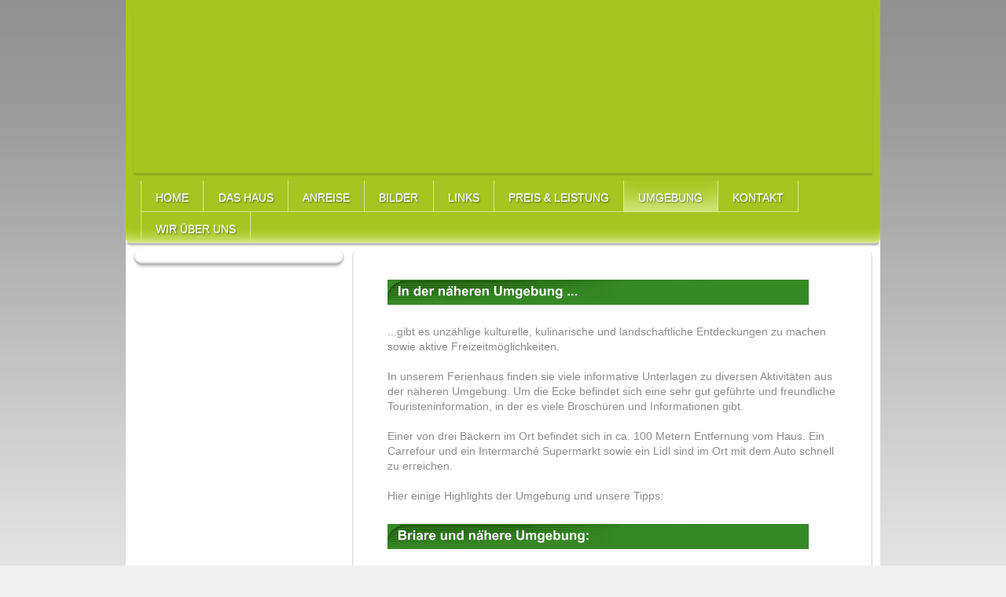

--- FILE ---
content_type: text/html; charset=UTF-8
request_url: http://www.briare.de/umgebung/
body_size: 8703
content:
<!DOCTYPE html>
<html lang="de"  ><head prefix="og: http://ogp.me/ns# fb: http://ogp.me/ns/fb# business: http://ogp.me/ns/business#">
    <meta http-equiv="Content-Type" content="text/html; charset=utf-8"/>
    <meta name="generator" content="IONOS MyWebsite"/>
        
    <link rel="dns-prefetch" href="//cdn.website-start.de/"/>
    <link rel="dns-prefetch" href="//127.mod.mywebsite-editor.com"/>
    <link rel="dns-prefetch" href="https://127.sb.mywebsite-editor.com/"/>
    <link rel="shortcut icon" href="//cdn.website-start.de/favicon.ico"/>
        <title>Umgebung</title>
    <style type="text/css">@media screen and (max-device-width: 1024px) {.diyw a.switchViewWeb {display: inline !important;}}</style>
    <style type="text/css">@media screen and (min-device-width: 1024px) {
            .mediumScreenDisabled { display:block }
            .smallScreenDisabled { display:block }
        }
        @media screen and (max-device-width: 1024px) { .mediumScreenDisabled { display:none } }
        @media screen and (max-device-width: 568px) { .smallScreenDisabled { display:none } }
                @media screen and (min-width: 1024px) {
            .mobilepreview .mediumScreenDisabled { display:block }
            .mobilepreview .smallScreenDisabled { display:block }
        }
        @media screen and (max-width: 1024px) { .mobilepreview .mediumScreenDisabled { display:none } }
        @media screen and (max-width: 568px) { .mobilepreview .smallScreenDisabled { display:none } }</style>
    <meta name="viewport" content="width=device-width, initial-scale=1, maximum-scale=1, minimal-ui"/>

<meta name="format-detection" content="telephone=no"/>
        <meta name="keywords" content="Ferienhäuser,ferienhaus,Ferienwohnung,Briare,privat,Paris,Pool,Loire,Loireschlösser,garten,Kamin frankreich,ruhig,privat,individuell,ferienwohnung,Elisabeth Rieland,antonia dufeu,bed and breakfast,pont canal,paris,disneyland,kinderfreundlich,pool,garten,kamin,wangerooge,rieland,Dufeu,ferien in Frankreich"/>
            <meta name="description" content="Individuelles Ferienhaus an der Loire, romantisch, privat, für Individualisten, Kulturinteressierte und Feinschmecker, mit allem Komfort!!"/>
            <meta name="robots" content="index,follow"/>
        <link href="//cdn.website-start.de/templates/2022/style.css?1763478093678" rel="stylesheet" type="text/css"/>
    <link href="http://www.briare.de/s/style/theming.css?1706614156" rel="stylesheet" type="text/css"/>
    <link href="//cdn.website-start.de/app/cdn/min/group/web.css?1763478093678" rel="stylesheet" type="text/css"/>
<link href="//cdn.website-start.de/app/cdn/min/moduleserver/css/de_DE/common,shoppingbasket?1763478093678" rel="stylesheet" type="text/css"/>
    <link href="//cdn.website-start.de/app/cdn/min/group/mobilenavigation.css?1763478093678" rel="stylesheet" type="text/css"/>
    <link href="https://127.sb.mywebsite-editor.com/app/logstate2-css.php?site=570984364&amp;t=1768524576" rel="stylesheet" type="text/css"/>

<script type="text/javascript">
    /* <![CDATA[ */
var stagingMode = '';
    /* ]]> */
</script>
<script src="https://127.sb.mywebsite-editor.com/app/logstate-js.php?site=570984364&amp;t=1768524576"></script>
    <script type="text/javascript">
    /* <![CDATA[ */
    var systemurl = 'https://127.sb.mywebsite-editor.com/';
    var webPath = '/';
    var proxyName = '';
    var webServerName = 'www.briare.de';
    var sslServerUrl = 'https://ssl.kundenserver.de/www.briare.de';
    var nonSslServerUrl = 'http://www.briare.de';
    var webserverProtocol = 'http://';
    var nghScriptsUrlPrefix = '//127.mod.mywebsite-editor.com';
    var sessionNamespace = 'DIY_SB';
    var jimdoData = {
        cdnUrl:  '//cdn.website-start.de/',
        messages: {
            lightBox: {
    image : 'Bild',
    of: 'von'
}

        },
        isTrial: 0,
        pageId: 89131    };
    var script_basisID = "570984364";

    diy = window.diy || {};
    diy.web = diy.web || {};

        diy.web.jsBaseUrl = "//cdn.website-start.de/s/build/";

    diy.context = diy.context || {};
    diy.context.type = diy.context.type || 'web';
    /* ]]> */
</script>

<script type="text/javascript" src="//cdn.website-start.de/app/cdn/min/group/web.js?1763478093678" crossorigin="anonymous"></script><script type="text/javascript" src="//cdn.website-start.de/s/build/web.bundle.js?1763478093678" crossorigin="anonymous"></script><script type="text/javascript" src="//cdn.website-start.de/app/cdn/min/group/mobilenavigation.js?1763478093678" crossorigin="anonymous"></script><script src="//cdn.website-start.de/app/cdn/min/moduleserver/js/de_DE/common,shoppingbasket?1763478093678"></script>
<script type="text/javascript" src="https://cdn.website-start.de/proxy/apps/static/resource/dependencies/"></script><script type="text/javascript">
                    if (typeof require !== 'undefined') {
                        require.config({
                            waitSeconds : 10,
                            baseUrl : 'https://cdn.website-start.de/proxy/apps/static/js/'
                        });
                    }
                </script><script type="text/javascript" src="//cdn.website-start.de/app/cdn/min/group/pfcsupport.js?1763478093678" crossorigin="anonymous"></script>    <meta property="og:type" content="business.business"/>
    <meta property="og:url" content="http://www.briare.de/umgebung/"/>
    <meta property="og:title" content="Umgebung"/>
            <meta property="og:description" content="Individuelles Ferienhaus an der Loire, romantisch, privat, für Individualisten, Kulturinteressierte und Feinschmecker, mit allem Komfort!!"/>
                <meta property="og:image" content="http://www.briare.de/s/img/emotionheader.jpg"/>
        <meta property="business:contact_data:country_name" content="Deutschland"/>
    
    <meta property="business:contact_data:locality" content="Mainz"/>
    
    <meta property="business:contact_data:email" content="Antonia.Dufeu@gmx.net"/>
    <meta property="business:contact_data:postal_code" content="55120"/>
    <meta property="business:contact_data:phone_number" content=" +49 06131 610134"/>
    
    
</head>


<body class="body diyBgActive  cc-pagemode-default diyfeSidebarLeft diy-market-de_DE" data-pageid="89131" id="page-89131">
    
    <div class="diyw">
        <div class="diyweb">
<div class="diyfeMobileNav">
		
<nav id="diyfeMobileNav" class="diyfeCA diyfeCA2" role="navigation">
    <a title="Navigation aufklappen/zuklappen">Navigation aufklappen/zuklappen</a>
    <ul class="mainNav1"><li class=" hasSubNavigation"><a data-page-id="89066" href="http://www.briare.de/" class=" level_1"><span>Home</span></a></li><li class=" hasSubNavigation"><a data-page-id="89124" href="http://www.briare.de/das-haus/" class=" level_1"><span>Das Haus</span></a></li><li class=" hasSubNavigation"><a data-page-id="89125" href="http://www.briare.de/anreise/" class=" level_1"><span>Anreise</span></a></li><li class=" hasSubNavigation"><a data-page-id="89126" href="http://www.briare.de/bilder/" class=" level_1"><span>Bilder</span></a><span class="diyfeDropDownSubOpener">&nbsp;</span><div class="diyfeDropDownSubList diyfeCA diyfeCA3"><ul class="mainNav2"><li class=" hasSubNavigation"><a data-page-id="89127" href="http://www.briare.de/bilder/das-haus/" class=" level_2"><span>Das Haus</span></a></li><li class=" hasSubNavigation"><a data-page-id="89128" href="http://www.briare.de/bilder/der-garten/" class=" level_2"><span>Der Garten</span></a></li></ul></div></li><li class=" hasSubNavigation"><a data-page-id="89129" href="http://www.briare.de/links/" class=" level_1"><span>Links</span></a></li><li class=" hasSubNavigation"><a data-page-id="89130" href="http://www.briare.de/preis-leistung/" class=" level_1"><span>Preis &amp; Leistung</span></a></li><li class="current hasSubNavigation"><a data-page-id="89131" href="http://www.briare.de/umgebung/" class="current level_1"><span>Umgebung</span></a></li><li class=" hasSubNavigation"><a data-page-id="89132" href="http://www.briare.de/kontakt-1/" class=" level_1"><span>Kontakt</span></a></li><li class=" hasSubNavigation"><a data-page-id="89133" href="http://www.briare.de/wir-über-uns/" class=" level_1"><span>Wir über uns</span></a></li></ul></nav>
	</div>
	<div class="diywebContainer diyfeCA diyfeCA1">
		<div class="diywebEmotionHeader diyfeCA diyfeCA2">
			<div class="diywebLiveArea">
				
<style type="text/css" media="all">
.diyw div#emotion-header {
        max-width: 940px;
        max-height: 210px;
        }

.diyw div#emotion-header-title-bg {
    left: 0%;
    top: 20%;
    width: 100%;
    height: 15%;

    background-color: #FFFFFF;
    opacity: 0.50;
    filter: alpha(opacity = 50);
    display: none;}
.diyw img#emotion-header-logo {
    left: 1.00%;
    top: 0.00%;
    background: transparent;
                border: 1px solid #CCCCCC;
        padding: 0px;
                display: none;
    }

.diyw div#emotion-header strong#emotion-header-title {
    left: 20%;
    top: 20%;
    color: #000000;
        font: normal normal 24px/120% Helvetica, 'Helvetica Neue', 'Trebuchet MS', sans-serif;
}

.diyw div#emotion-no-bg-container{
    max-height: 210px;
}

.diyw div#emotion-no-bg-container .emotion-no-bg-height {
    margin-top: 22.34%;
}
</style>
<div id="emotion-header" data-action="loadView" data-params="active" data-imagescount="1">
    
        <div id="ehSlideshowPlaceholder">
            <div id="ehSlideShow">
                <div class="slide-container">
                                        <div style="background-color: #">
                            <img src="http://www.briare.de/s/img/emotionheader.jpg?1484408183.940px.210px" alt=""/>
                        </div>
                                    </div>
            </div>
        </div>


        <script type="text/javascript">
        //<![CDATA[
                diy.module.emotionHeader.slideShow.init({ slides: [{"url":"http:\/\/www.briare.de\/s\/img\/emotionheader.jpg?1484408183.940px.210px","image_alt":"","bgColor":"#"}] });
        //]]>
        </script>

            <div id="emotion-no-bg-container">
            <div class="emotion-no-bg-height"></div>
        </div>
    
            
        
            
    
            <strong id="emotion-header-title" style="text-align: left"></strong>
                    <div class="notranslate">
                <svg xmlns="http://www.w3.org/2000/svg" version="1.1" id="emotion-header-title-svg" viewBox="0 0 940 210" preserveAspectRatio="xMinYMin meet"><text style="font-family:Helvetica, 'Helvetica Neue', 'Trebuchet MS', sans-serif;font-size:24px;font-style:normal;font-weight:normal;fill:#000000;line-height:1.2em;"><tspan x="0" style="text-anchor: start" dy="0.95em"> </tspan></text></svg>
            </div>
            
    
    <script type="text/javascript">
    //<![CDATA[
    (function ($) {
        function enableSvgTitle() {
                        var titleSvg = $('svg#emotion-header-title-svg'),
                titleHtml = $('#emotion-header-title'),
                emoWidthAbs = 940,
                emoHeightAbs = 210,
                offsetParent,
                titlePosition,
                svgBoxWidth,
                svgBoxHeight;

                        if (titleSvg.length && titleHtml.length) {
                offsetParent = titleHtml.offsetParent();
                titlePosition = titleHtml.position();
                svgBoxWidth = titleHtml.width();
                svgBoxHeight = titleHtml.height();

                                titleSvg.get(0).setAttribute('viewBox', '0 0 ' + svgBoxWidth + ' ' + svgBoxHeight);
                titleSvg.css({
                   left: Math.roundTo(100 * titlePosition.left / offsetParent.width(), 3) + '%',
                   top: Math.roundTo(100 * titlePosition.top / offsetParent.height(), 3) + '%',
                   width: Math.roundTo(100 * svgBoxWidth / emoWidthAbs, 3) + '%',
                   height: Math.roundTo(100 * svgBoxHeight / emoHeightAbs, 3) + '%'
                });

                titleHtml.css('visibility','hidden');
                titleSvg.css('visibility','visible');
            }
        }

        
            var posFunc = function($, overrideSize) {
                var elems = [], containerWidth, containerHeight;
                                    elems.push({
                        selector: '#emotion-header-title',
                        overrideSize: true,
                        horPos: 20,
                        vertPos: 20                    });
                    lastTitleWidth = $('#emotion-header-title').width();
                                                elems.push({
                    selector: '#emotion-header-title-bg',
                    horPos: 0,
                    vertPos: 23.55                });
                                
                containerWidth = parseInt('940');
                containerHeight = parseInt('210');

                for (var i = 0; i < elems.length; ++i) {
                    var el = elems[i],
                        $el = $(el.selector),
                        pos = {
                            left: el.horPos,
                            top: el.vertPos
                        };
                    if (!$el.length) continue;
                    var anchorPos = $el.anchorPosition();
                    anchorPos.$container = $('#emotion-header');

                    if (overrideSize === true || el.overrideSize === true) {
                        anchorPos.setContainerSize(containerWidth, containerHeight);
                    } else {
                        anchorPos.setContainerSize(null, null);
                    }

                    var pxPos = anchorPos.fromAnchorPosition(pos),
                        pcPos = anchorPos.toPercentPosition(pxPos);

                    var elPos = {};
                    if (!isNaN(parseFloat(pcPos.top)) && isFinite(pcPos.top)) {
                        elPos.top = pcPos.top + '%';
                    }
                    if (!isNaN(parseFloat(pcPos.left)) && isFinite(pcPos.left)) {
                        elPos.left = pcPos.left + '%';
                    }
                    $el.css(elPos);
                }

                // switch to svg title
                enableSvgTitle();
            };

                        var $emotionImg = jQuery('#emotion-header-img');
            if ($emotionImg.length > 0) {
                // first position the element based on stored size
                posFunc(jQuery, true);

                // trigger reposition using the real size when the element is loaded
                var ehLoadEvTriggered = false;
                $emotionImg.one('load', function(){
                    posFunc(jQuery);
                    ehLoadEvTriggered = true;
                                    }).each(function() {
                                        if(this.complete || typeof this.complete === 'undefined') {
                        jQuery(this).load();
                    }
                });

                                noLoadTriggeredTimeoutId = setTimeout(function() {
                    if (!ehLoadEvTriggered) {
                        posFunc(jQuery);
                    }
                    window.clearTimeout(noLoadTriggeredTimeoutId)
                }, 5000);//after 5 seconds
            } else {
                jQuery(function(){
                    posFunc(jQuery);
                });
            }

                        if (jQuery.isBrowser && jQuery.isBrowser.ie8) {
                var longTitleRepositionCalls = 0;
                longTitleRepositionInterval = setInterval(function() {
                    if (lastTitleWidth > 0 && lastTitleWidth != jQuery('#emotion-header-title').width()) {
                        posFunc(jQuery);
                    }
                    longTitleRepositionCalls++;
                    // try this for 5 seconds
                    if (longTitleRepositionCalls === 5) {
                        window.clearInterval(longTitleRepositionInterval);
                    }
                }, 1000);//each 1 second
            }

            }(jQuery));
    //]]>
    </script>

    </div>

			</div>
		</div>
		<div class="diywebHeader">
			<div class="diywebNav diywebNavMain diywebNav123 diyfeCA diyfeCA2">
				<div class="diywebLiveArea">
					<div class="webnavigation"><ul id="mainNav1" class="mainNav1"><li class="navTopItemGroup_1"><a data-page-id="89066" href="http://www.briare.de/" class="level_1"><span>Home</span></a></li><li class="navTopItemGroup_2"><a data-page-id="89124" href="http://www.briare.de/das-haus/" class="level_1"><span>Das Haus</span></a></li><li class="navTopItemGroup_3"><a data-page-id="89125" href="http://www.briare.de/anreise/" class="level_1"><span>Anreise</span></a></li><li class="navTopItemGroup_4"><a data-page-id="89126" href="http://www.briare.de/bilder/" class="level_1"><span>Bilder</span></a></li><li class="navTopItemGroup_5"><a data-page-id="89129" href="http://www.briare.de/links/" class="level_1"><span>Links</span></a></li><li class="navTopItemGroup_6"><a data-page-id="89130" href="http://www.briare.de/preis-leistung/" class="level_1"><span>Preis &amp; Leistung</span></a></li><li class="navTopItemGroup_7"><a data-page-id="89131" href="http://www.briare.de/umgebung/" class="current level_1"><span>Umgebung</span></a></li><li class="navTopItemGroup_8"><a data-page-id="89132" href="http://www.briare.de/kontakt-1/" class="level_1"><span>Kontakt</span></a></li><li class="navTopItemGroup_9"><a data-page-id="89133" href="http://www.briare.de/wir-über-uns/" class="level_1"><span>Wir über uns</span></a></li></ul></div>
				</div>
			</div>
			<div class="diywebNav diywebNavSecondary diywebNav23 diyfeCA diyfeCA2">
				<div class="diywebLiveArea">
					<div class="webnavigation"></div>
				</div>
			</div>

			<div class="diywebNav diywebNavThird diywebNav23 diyfeCA diyfeCA2">
				<div class="diywebLiveArea">
					<div class="webnavigation"></div>
				</div>
			</div>

		</div>
		<div class="diywebContent">
			<div class="diywebLiveArea">
				<div class="diywebMain">
					<div class="diywebGutter diyfeCA diyfeCA1">
						
        <div id="content_area">
        	<div id="content_start"></div>
        	
        
        <div id="matrix_213254" class="sortable-matrix" data-matrixId="213254"><div class="n module-type-imageSubtitle diyfeLiveArea "> <div class="clearover imageSubtitle" id="imageSubtitle-1757133">
    <div class="align-container align-left" style="max-width: 536px">
        <a class="imagewrapper" href="http://www.briare.de/s/cc_images/teaserbox_1119373.png?t=1483951714" rel="lightbox[1757133]">
            <img id="image_1119373" src="http://www.briare.de/s/cc_images/cache_1119373.png?t=1483951714" alt="" style="max-width: 536px; height:auto"/>
        </a>

        
    </div>

</div>

<script type="text/javascript">
//<![CDATA[
jQuery(function($) {
    var $target = $('#imageSubtitle-1757133');

    if ($.fn.swipebox && Modernizr.touch) {
        $target
            .find('a[rel*="lightbox"]')
            .addClass('swipebox')
            .swipebox();
    } else {
        $target.tinyLightbox({
            item: 'a[rel*="lightbox"]',
            cycle: false,
            hideNavigation: true
        });
    }
});
//]]>
</script>
 </div><div class="n module-type-text diyfeLiveArea "> <p>...gibt es unzählige kulturelle, kulinarische und landschaftliche Entdeckungen zu machen sowie aktive Freizeitmöglichkeiten.<br/>
<br/>
In unserem Ferienhaus finden sie viele informative Unterlagen zu diversen Aktivitäten aus der näheren Umgebung. Um die Ecke befindet sich eine sehr gut geführte und freundliche
Touristeninformation, in der es viele Broschüren und Informationen gibt.<br/>
<br/>
Einer von drei Bäckern im Ort befindet sich in ca. 100 Metern Entfernung vom Haus. Ein Carrefour und ein Intermarché Supermarkt sowie ein Lidl sind im Ort mit dem Auto schnell zu erreichen.<br/>
<br/>
Hier einige Highlights der Umgebung und unsere Tipps:</p> </div><div class="n module-type-imageSubtitle diyfeLiveArea "> <div class="clearover imageSubtitle" id="imageSubtitle-1757135">
    <div class="align-container align-left" style="max-width: 536px">
        <a class="imagewrapper" href="http://www.briare.de/s/cc_images/teaserbox_1119374.png?t=1483951714" rel="lightbox[1757135]">
            <img id="image_1119374" src="http://www.briare.de/s/cc_images/cache_1119374.png?t=1483951714" alt="" style="max-width: 536px; height:auto"/>
        </a>

        
    </div>

</div>

<script type="text/javascript">
//<![CDATA[
jQuery(function($) {
    var $target = $('#imageSubtitle-1757135');

    if ($.fn.swipebox && Modernizr.touch) {
        $target
            .find('a[rel*="lightbox"]')
            .addClass('swipebox')
            .swipebox();
    } else {
        $target.tinyLightbox({
            item: 'a[rel*="lightbox"]',
            cycle: false,
            hideNavigation: true
        });
    }
});
//]]>
</script>
 </div><div class="n module-type-text diyfeLiveArea "> <p>Briare hat eine <b>kleine Marina</b> und ist umgeben von Kanälen und Flüssen. Briare liegt direkt an der <b>Loire</b>, Frankreichs einzigem, naturbelassenem und nicht schiffbarem Fluss!<br/>
<br/>
Höhepunkt und kleine Touristenattraktion in Briare ist der <b>Pont Canal</b>: die längste Kanalbrücke Europas, konstruiert im Jugendstil u. a. von Büro von Gustav Eiffel. Die Brücke führt spektakulär
über die Loire. Von dort aus hat man einen fantastischen Blick auf die Loire und den Ort Briare.<br/>
<br/>
Briare bietet verschiedene Möglichkeiten für Schiffsfahrten auf den umgebenen Kanälen an.<br/>
<br/>
Briare ist bekannt für seine <b>Mosaike</b>. Leider hat die Mosaikfabrik und das Mosaik-Museum seit einiger Zeit geschlossen. In der Kirche und an vielen Hausfassaden im Ort kann
man wunderschöne Mosaike bewundern.</p> </div><div class="n module-type-imageSubtitle diyfeLiveArea "> <div class="clearover imageSubtitle" id="imageSubtitle-1757137">
    <div class="align-container align-left" style="max-width: 536px">
        <a class="imagewrapper" href="http://www.briare.de/s/cc_images/teaserbox_1119375.png?t=1483951715" rel="lightbox[1757137]">
            <img id="image_1119375" src="http://www.briare.de/s/cc_images/cache_1119375.png?t=1483951715" alt="" style="max-width: 536px; height:auto"/>
        </a>

        
    </div>

</div>

<script type="text/javascript">
//<![CDATA[
jQuery(function($) {
    var $target = $('#imageSubtitle-1757137');

    if ($.fn.swipebox && Modernizr.touch) {
        $target
            .find('a[rel*="lightbox"]')
            .addClass('swipebox')
            .swipebox();
    } else {
        $target.tinyLightbox({
            item: 'a[rel*="lightbox"]',
            cycle: false,
            hideNavigation: true
        });
    }
});
//]]>
</script>
 </div><div class="n module-type-text diyfeLiveArea "> Entlang der Loire können Sie unzählige <b>Schlösser</b> besuchen. Sie sind mit dem Auto schnell zu erreichen. Machen sie Ihre persönliche <b>Schlössertour</b>. </div><div class="n module-type-textWithImage diyfeLiveArea "> 
<div class="clearover " id="textWithImage-1757139">
<div class="align-container imgleft imgblock" style="max-width: 100%; width: 400px;">
    <a class="imagewrapper" href="http://www.briare.de/s/cc_images/teaserbox_1119376.jpg?t=1483951715" rel="lightbox[1757139]">
        <img src="http://www.briare.de/s/cc_images/cache_1119376.jpg?t=1483951715" id="image_1757139" alt="" style="width:100%"/>
    </a>


</div> 
<div class="textwrapper">
Die Loire vom Pont Canal aus fotografiert
</div>
</div> 
<script type="text/javascript">
    //<![CDATA[
    jQuery(document).ready(function($){
        var $target = $('#textWithImage-1757139');

        if ($.fn.swipebox && Modernizr.touch) {
            $target
                .find('a[rel*="lightbox"]')
                .addClass('swipebox')
                .swipebox();
        } else {
            $target.tinyLightbox({
                item: 'a[rel*="lightbox"]',
                cycle: false,
                hideNavigation: true
            });
        }
    });
    //]]>
</script>
 </div><div class="n module-type-textWithImage diyfeLiveArea "> 
<div class="clearover " id="textWithImage-1757140">
<div class="align-container imgleft imgblock" style="max-width: 100%; width: 400px;">
    <a class="imagewrapper" href="http://www.briare.de/s/cc_images/teaserbox_1119377.jpg?t=1740935784" rel="lightbox[1757140]">
        <img src="http://www.briare.de/s/cc_images/cache_1119377.jpg?t=1740935784" id="image_1757140" alt="" style="width:100%"/>
    </a>


</div> 
<div class="textwrapper">
<p>Sully-sur-Loire</p>
</div>
</div> 
<script type="text/javascript">
    //<![CDATA[
    jQuery(document).ready(function($){
        var $target = $('#textWithImage-1757140');

        if ($.fn.swipebox && Modernizr.touch) {
            $target
                .find('a[rel*="lightbox"]')
                .addClass('swipebox')
                .swipebox();
        } else {
            $target.tinyLightbox({
                item: 'a[rel*="lightbox"]',
                cycle: false,
                hideNavigation: true
            });
        }
    });
    //]]>
</script>
 </div><div class="n module-type-imageSubtitle diyfeLiveArea "> <div class="clearover imageSubtitle" id="imageSubtitle-1757141">
    <div class="align-container align-left" style="max-width: 536px">
        <a class="imagewrapper" href="http://www.briare.de/s/cc_images/teaserbox_1119378.png?t=1483951715" rel="lightbox[1757141]">
            <img id="image_1119378" src="http://www.briare.de/s/cc_images/cache_1119378.png?t=1483951715" alt="" style="max-width: 536px; height:auto"/>
        </a>

        
    </div>

</div>

<script type="text/javascript">
//<![CDATA[
jQuery(function($) {
    var $target = $('#imageSubtitle-1757141');

    if ($.fn.swipebox && Modernizr.touch) {
        $target
            .find('a[rel*="lightbox"]')
            .addClass('swipebox')
            .swipebox();
    } else {
        $target.tinyLightbox({
            item: 'a[rel*="lightbox"]',
            cycle: false,
            hideNavigation: true
        });
    }
});
//]]>
</script>
 </div><div class="n module-type-text diyfeLiveArea "> <p>Das Loiretal ist bekannt für seine hervorragenden Weißweine. Dazu gehören der Sancerre, der Pouilly fumé und der lokale Coté du Giennois. Der Ort <b>Sancerre</b> ist in gut einer halben Stunde mit
dem Auto erreichbar. Auf dem Weg dorthin fahren Sie durch Weinberge und können den alten Ort schon von Weitem erblicken. Er liegt auf einem erloschenen Vulkankegel.<br/>
<br/>
Am Fuße des Vulkankegels befindet sich in etwa 3 Kilometer Entfernung das Dorf <b>Chavignol</b>. Es ist bekannt für seinen Ziegenkäse. Als <b>Crottin de Chavignol</b> wird er überbacken und auf Salat
serviert (Chevre chaud). Am Orteingang gibt es eine große Käserei. Kaufen Sie dort günstig den Crottin de chèvre (sec oder demi sec)!<br/>
<br/>
In der Umgebung in und um Sancerre gibt es viele <b>Winzer</b>. Dort können Sie den Wein probieren und kaufen. Die Weine sind allgemein höherpreisig, wobei sie unter denen in Deutschland
liegen.<br/>
<br/>
In Briare gibt es jeden Freitag einen <b>Markt</b> mit Gemüse, Obst, Fleisch, Fisch, Käse und vieles mehr. Auch die anderen Ortschaften haben Markttage!</p> </div><div class="n module-type-imageSubtitle diyfeLiveArea "> <div class="clearover imageSubtitle" id="imageSubtitle-1757143">
    <div class="align-container align-left" style="max-width: 536px">
        <a class="imagewrapper" href="http://www.briare.de/s/cc_images/teaserbox_1119379.png?t=1483951716" rel="lightbox[1757143]">
            <img id="image_1119379" src="http://www.briare.de/s/cc_images/cache_1119379.png?t=1483951716" alt="" style="max-width: 536px; height:auto"/>
        </a>

        
    </div>

</div>

<script type="text/javascript">
//<![CDATA[
jQuery(function($) {
    var $target = $('#imageSubtitle-1757143');

    if ($.fn.swipebox && Modernizr.touch) {
        $target
            .find('a[rel*="lightbox"]')
            .addClass('swipebox')
            .swipebox();
    } else {
        $target.tinyLightbox({
            item: 'a[rel*="lightbox"]',
            cycle: false,
            hideNavigation: true
        });
    }
});
//]]>
</script>
 </div><div class="n module-type-text diyfeLiveArea "> <p>Im Sommer gibt es unzählige große und <b>kleine Flohmärkte (brocantes)</b>, die meistens durch Plakate in der Umgebung angekündigt werden. Mit de App "Vide-Greniers.org" finden Sie nicht nur alle
alle Flohmärkte im Departement, sondern in ganz Frankreich. Im wöchentlich erscheinenden Journal de Gien können Sie weitere Informationen finden.!<br/>
<br/>
Im Nachbarort Gien gibt es eine <b>Fayencerie</b> in der Nähe des Marktplatzes, neben dem großen Supermarkt Auchan. Dort gibt es wunderschönes Geschirr (Fayencen - ähnlich wie Porzellan) u. a.
in zweiter Wahl günstig zu kaufen. Ein Besuch auch nur zum Schauen lohnt sich.</p> </div><div class="n module-type-imageSubtitle diyfeLiveArea "> <div class="clearover imageSubtitle" id="imageSubtitle-1757145">
    <div class="align-container align-left" style="max-width: 536px">
        <a class="imagewrapper" href="http://www.briare.de/s/cc_images/teaserbox_1119380.png?t=1483951716" rel="lightbox[1757145]">
            <img id="image_1119380" src="http://www.briare.de/s/cc_images/cache_1119380.png?t=1483951716" alt="" style="max-width: 536px; height:auto"/>
        </a>

        
    </div>

</div>

<script type="text/javascript">
//<![CDATA[
jQuery(function($) {
    var $target = $('#imageSubtitle-1757145');

    if ($.fn.swipebox && Modernizr.touch) {
        $target
            .find('a[rel*="lightbox"]')
            .addClass('swipebox')
            .swipebox();
    } else {
        $target.tinyLightbox({
            item: 'a[rel*="lightbox"]',
            cycle: false,
            hideNavigation: true
        });
    }
});
//]]>
</script>
 </div><div class="n module-type-text diyfeLiveArea "> <p><b>Paris</b> ist mit dem Auto ca. 150 Kilometer entfernt. Eine Zugverbindung führt direkt von Briare nach Paris/Bercy.<br/>
<br/>
<b>Disneyland</b> ist in 1,5 Std. zu erreichen.<br/>
<br/>
<b>Schöne Städte</b> sind Orleans, Bourges und La Charité sur Loire.<br/>
<br/>
In gut einer Atuostunde von Briare entfernt (in der Gemeinde Treigny) gibt es die mittelalterliche Baustelle von <b>Guédelon </b>mit einem Erlebnispark. Dort wird in traditioneller
Bauweise wie im Mittelalter eine Burg nachgebaut und wissenschaftlich betreut. Die Handwerker leben dort einen Sommer lang und können bei der Arbeit beobachtet werden. Toll für Kinder,
Jugendliche und handwerklich, geschichtlich Interessierte.</p> </div><div class="n module-type-imageSubtitle diyfeLiveArea "> <div class="clearover imageSubtitle" id="imageSubtitle-1757147">
    <div class="align-container align-left" style="max-width: 400px">
        <a class="imagewrapper" href="http://www.briare.de/s/cc_images/teaserbox_1119381.jpg?t=1483951716" rel="lightbox[1757147]">
            <img id="image_1119381" src="http://www.briare.de/s/cc_images/cache_1119381.jpg?t=1483951716" alt="" style="max-width: 400px; height:auto"/>
        </a>

        
    </div>

</div>

<script type="text/javascript">
//<![CDATA[
jQuery(function($) {
    var $target = $('#imageSubtitle-1757147');

    if ($.fn.swipebox && Modernizr.touch) {
        $target
            .find('a[rel*="lightbox"]')
            .addClass('swipebox')
            .swipebox();
    } else {
        $target.tinyLightbox({
            item: 'a[rel*="lightbox"]',
            cycle: false,
            hideNavigation: true
        });
    }
});
//]]>
</script>
 </div><div class="n module-type-text diyfeLiveArea "> Desweiteren gibt es diverse <b>Museen und Attraktionen</b>: unterirdischer 2000 Jahre alter Steinbruch mit Führungen, historische Schleusen, Schlösser, Burgen, Klöster, Kirchen, Wälder, Zoos, Städte und Dörfer.<br/><br/>Links: <a href="http://www.france-voyage.com/de" target="_self">www.france-voyage.com/de</a> </div><div class="n module-type-imageSubtitle diyfeLiveArea "> <div class="clearover imageSubtitle" id="imageSubtitle-1757149">
    <div class="align-container align-left" style="max-width: 536px">
        <a class="imagewrapper" href="http://www.briare.de/s/cc_images/teaserbox_1119382.png?t=1483951716" rel="lightbox[1757149]">
            <img id="image_1119382" src="http://www.briare.de/s/cc_images/cache_1119382.png?t=1483951716" alt="" style="max-width: 536px; height:auto"/>
        </a>

        
    </div>

</div>

<script type="text/javascript">
//<![CDATA[
jQuery(function($) {
    var $target = $('#imageSubtitle-1757149');

    if ($.fn.swipebox && Modernizr.touch) {
        $target
            .find('a[rel*="lightbox"]')
            .addClass('swipebox')
            .swipebox();
    } else {
        $target.tinyLightbox({
            item: 'a[rel*="lightbox"]',
            cycle: false,
            hideNavigation: true
        });
    }
});
//]]>
</script>
 </div></div>
        
        
        </div>
					</div>
				</div>
				<div class="diywebSecondary diyfeCA diyfeCA3">
					<div class="diywebSidebar">
						<div class="diywebGutter">
							<div id="matrix_213162" class="sortable-matrix" data-matrixId="213162"></div>
						</div>
					</div><!-- .diywebSidebar -->
				</div><!-- .diywebSecondary -->
			</div>
		</div><!-- .diywebContent -->
		<div class="diywebFooter diyfeCA diyfeCA3">
			<div class="diywebLiveArea">
				<div id="contentfooter">
    <div class="leftrow">
                    <a rel="nofollow" href="javascript:PopupFenster('http://www.briare.de/umgebung/?print=1');"><img class="inline" height="14" width="18" src="//cdn.website-start.de/s/img/cc/printer.gif" alt=""/>Druckversion</a> <span class="footer-separator">|</span>
                <a href="http://www.briare.de/sitemap/">Sitemap</a>
            </div>
    <script type="text/javascript">
        window.diy.ux.Captcha.locales = {
            generateNewCode: 'Neuen Code generieren',
            enterCode: 'Bitte geben Sie den Code ein'
        };
        window.diy.ux.Cap2.locales = {
            generateNewCode: 'Neuen Code generieren',
            enterCode: 'Bitte geben Sie den Code ein'
        };
    </script>
    <div class="rightrow">
                    <span class="loggedout">
                <a rel="nofollow" id="login" href="https://login.1and1-editor.com/570984364/www.briare.de/de?pageId=89131">
                    Login                </a>
            </span>
                <p><a class="diyw switchViewWeb" href="javascript:switchView('desktop');">Webansicht</a><a class="diyw switchViewMobile" href="javascript:switchView('mobile');">Mobile-Ansicht</a></p>
                <span class="loggedin">
            <a rel="nofollow" id="logout" href="https://127.sb.mywebsite-editor.com/app/cms/logout.php">Logout</a> <span class="footer-separator">|</span>
            <a rel="nofollow" id="edit" href="https://127.sb.mywebsite-editor.com/app/570984364/89131/">Seite bearbeiten</a>
        </span>
    </div>
</div>
            <div id="loginbox" class="hidden">
                <script type="text/javascript">
                    /* <![CDATA[ */
                    function forgotpw_popup() {
                        var url = 'https://passwort.1und1.de/xml/request/RequestStart';
                        fenster = window.open(url, "fenster1", "width=600,height=400,status=yes,scrollbars=yes,resizable=yes");
                        // IE8 doesn't return the window reference instantly or at all.
                        // It may appear the call failed and fenster is null
                        if (fenster && fenster.focus) {
                            fenster.focus();
                        }
                    }
                    /* ]]> */
                </script>
                                <img class="logo" src="//cdn.website-start.de/s/img/logo.gif" alt="IONOS" title="IONOS"/>

                <div id="loginboxOuter"></div>
            </div>
        

			</div>
		</div><!-- .diywebFooter -->
	</div><!-- .diywebContainer -->
</div><!-- .diyweb -->    </div>

    
    </body>


<!-- rendered at Thu, 04 Dec 2025 16:54:57 +0100 -->
</html>
